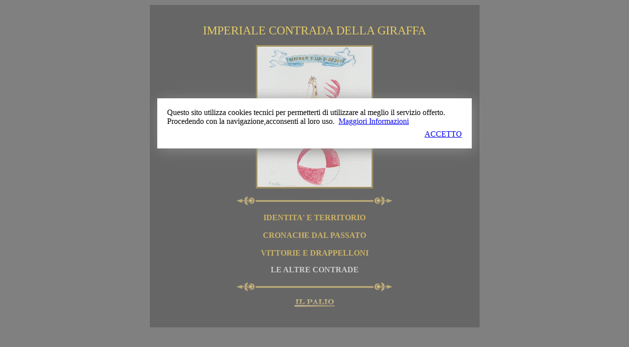

--- FILE ---
content_type: text/html
request_url: https://www.ilpaliodisiena.eu/Palio/Contrade/GIRAFFA/giraffahome.htm
body_size: 1115
content:
<html>

<head>
<title>Imperiale Contrada della GIRAFFA</title>
<meta name="description" content="Imperiale Contrada della Giraffa: identità e territorio, cronache dal passato e vittorie.">
<meta name="keywords" content="Palio di Siena, The Palio of Siena, Giraffa, Contrada della Giraffa, Imperial Contrada della Giraffa, Provenzano, Terzo di Camollia, Pittori">
<meta http-equiv="Content-Type" content="text/html; charset=windows-1252">
<meta http-equiv="Content-Language" content="it">
<meta name="viewport" content="width=device-width">
<link rel="shortcut icon" href="https://ilpaliodisiena.eu/FaviconEU32.png">
<link rel="icon" href="https://ilpaliodisiena.eu/FaviconEU16.png">
</head>

<body bgcolor="#333333">
<script src="../../../cookiechoices.js"></script>
<script>//<![CDATA[
document.addEventListener('DOMContentLoaded', function(event) {        
    cookieChoices.showCookieConsentDialog
('Questo sito utilizza cookies tecnici per permetterti di utilizzare al meglio il servizio offerto. Procedendo con la navigazione,acconsenti al loro uso.',         
        'ACCETTO', 'Maggiori Informazioni',                      
                 '../../../policy.htm');
   });
//]]></script>
<div align="center">
	<center>
	<table border="0" width="675" height="660">
		<tr>
			<td width="675" bgcolor="#000000" valign="top" style="border: 4px double #000000">
			&nbsp;<p align="center" style="margin-left: 0px; margin-right: 0px">
<font face="Calibri" color="#FFCC00" size="5">IMPERIALE CONTRADA DELLA GIRAFFA</font></p>
			<p align="center" style="margin-left: 0px; margin-right: 0px">
<img border="0" src="Araldica/GiraffaE.jpg" width="232" height="285" style="border: 3px double #CC9900" alt="Acquerello realizzato da Enrico Martelloni per OcaioloExtraMoenia.com"></p>
			<p align="center" style="margin-left: 0px; margin-right: 0px">
<img border="0" src="../1immagini/alabhard.jpg" width="318" height="19"></p>
			<p align="center" style="margin-left: 0px; margin-right: 0px">

    		<b>

    		<span style="font-style: normal; ">
<font face="Calibri" color="#CC0000">

			<a style="color: #CC9900; text-decoration: none" class="link" href="giraffaidterritorio.htm">
			IDENTITA' E TERRITORIO</a><br>
<br>
			<a style="color: #CC9900; text-decoration: none" class="link" href="giraffacronache.htm">CRONACHE DAL PASSATO</a></font></span><font face="Calibri" color="#CC0000"><br>
<br>
<span style="font-style: normal; ">
			<a style="color: #CC9900; text-decoration: none" class="link" href="giraffavittorie.htm">VITTORIE E DRAPPELLONI</a></span></font><font face="Calibri"><br>
			</font></b><font face="Calibri" size="2">
			<br>
			</font><font face="Calibri"><b><font color="#CCCCCC">
			<a href="../../../contrade.htm" style="text-decoration: none">
			<font color="#CCCCCC">LE ALTRE 
			CONTRADE</font></a></font></b></font></p>
			<p align="center" style="margin-left: 0px; margin-right: 0px">

<img border="0" src="../1immagini/alabhard.jpg" width="318" height="19"><p align="center" style="margin-left: 0px; margin-right: 0px">
			<a href="../../../home.htm">
			<img border="0" src="../../images/ilpaliologo.jpg" width="83" height="16"></a></td>
		</tr>
	</table>
	</center></div>
</body>

</html>